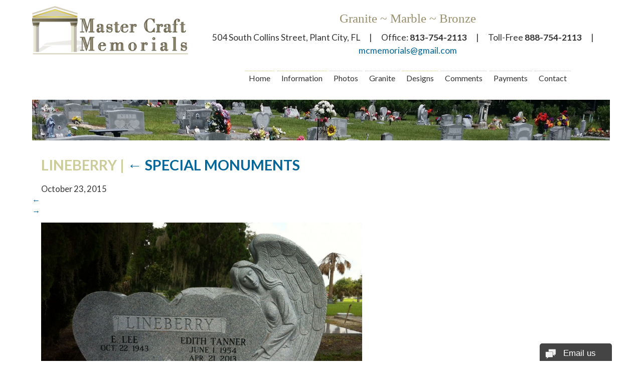

--- FILE ---
content_type: text/html; charset=UTF-8
request_url: https://mcmemorials.com/?attachment_id=497
body_size: 10518
content:
<!DOCTYPE HTML>
<html>
<head>
<meta charset="utf-8">
<meta name="viewport" content="width=device-width, initial-scale=1, maximum-scale=1">
<title>LINEBERRY - Master Craft Memorials</title>
<link rel="stylesheet" type="text/css" href="https://mcmemorials.com/wp-content/themes/blankslate/style.css" />
<link href="https://mcmemorials.com/css/flexy-menu.css" rel="stylesheet">

<link href='https://fonts.googleapis.com/css?family=Lato:400,700,400italic,700italic' rel='stylesheet' type='text/css'>

<script type="text/javascript" src="https://mcmemorials.com/js/jquery-1.10.1.min.js"></script>
<script type="text/javascript" src="https://mcmemorials.com/js/flexy-menu.js"></script>
<script type="text/javascript">
	jQuery(document).ready(function(){ 
		$(".flexy-menu").flexymenu({
			indicator: true
		});
	});
</script>

<script type="text/javascript">var switchTo5x=true;</script>
<script type="text/javascript" src="https://ws.sharethis.com/button/buttons.js"></script>
<script type="text/javascript">stLight.options({publisher: "cfe2dd33-9aa9-40e4-8b6a-d89ff88ad29f", doNotHash: true, doNotCopy: true, hashAddressBar: false});</script>

<style type="text/css">
.red li.current-menu-item, .red li.current-menu-ancestor { color:#000; font-weight:bold; }
</style>

<meta name='robots' content='index, follow, max-image-preview:large, max-snippet:-1, max-video-preview:-1' />
	<style>img:is([sizes="auto" i], [sizes^="auto," i]) { contain-intrinsic-size: 3000px 1500px }</style>
	
	<!-- This site is optimized with the Yoast SEO plugin v25.9 - https://yoast.com/wordpress/plugins/seo/ -->
	<link rel="canonical" href="https://mcmemorials.com/" />
	<meta property="og:locale" content="en_US" />
	<meta property="og:type" content="article" />
	<meta property="og:title" content="LINEBERRY - Master Craft Memorials" />
	<meta property="og:url" content="https://mcmemorials.com/" />
	<meta property="og:site_name" content="Master Craft Memorials" />
	<meta property="og:image" content="https://mcmemorials.com" />
	<meta property="og:image:width" content="1296" />
	<meta property="og:image:height" content="968" />
	<meta property="og:image:type" content="image/jpeg" />
	<meta name="twitter:card" content="summary_large_image" />
	<script type="application/ld+json" class="yoast-schema-graph">{"@context":"https://schema.org","@graph":[{"@type":"WebPage","@id":"https://mcmemorials.com/","url":"https://mcmemorials.com/","name":"LINEBERRY - Master Craft Memorials","isPartOf":{"@id":"https://mcmemorials.com/#website"},"primaryImageOfPage":{"@id":"https://mcmemorials.com/#primaryimage"},"image":{"@id":"https://mcmemorials.com/#primaryimage"},"thumbnailUrl":"https://mcmemorials.com/wp-content/uploads/2015/10/LINEBERRY.jpg","datePublished":"2015-10-23T17:38:44+00:00","breadcrumb":{"@id":"https://mcmemorials.com/#breadcrumb"},"inLanguage":"en-US","potentialAction":[{"@type":"ReadAction","target":["https://mcmemorials.com/"]}]},{"@type":"ImageObject","inLanguage":"en-US","@id":"https://mcmemorials.com/#primaryimage","url":"https://mcmemorials.com/wp-content/uploads/2015/10/LINEBERRY.jpg","contentUrl":"https://mcmemorials.com/wp-content/uploads/2015/10/LINEBERRY.jpg","width":1296,"height":968},{"@type":"BreadcrumbList","@id":"https://mcmemorials.com/#breadcrumb","itemListElement":[{"@type":"ListItem","position":1,"name":"Home","item":"https://mcmemorials.com/"},{"@type":"ListItem","position":2,"name":"LINEBERRY"}]},{"@type":"WebSite","@id":"https://mcmemorials.com/#website","url":"https://mcmemorials.com/","name":"Master Craft Memorials","description":"","potentialAction":[{"@type":"SearchAction","target":{"@type":"EntryPoint","urlTemplate":"https://mcmemorials.com/?s={search_term_string}"},"query-input":{"@type":"PropertyValueSpecification","valueRequired":true,"valueName":"search_term_string"}}],"inLanguage":"en-US"}]}</script>
	<!-- / Yoast SEO plugin. -->


<link rel='dns-prefetch' href='//maps.google.com' />
<link rel="alternate" type="application/rss+xml" title="Master Craft Memorials &raquo; Feed" href="https://mcmemorials.com/feed/" />
<link rel="alternate" type="application/rss+xml" title="Master Craft Memorials &raquo; Comments Feed" href="https://mcmemorials.com/comments/feed/" />
<script type="text/javascript">
/* <![CDATA[ */
window._wpemojiSettings = {"baseUrl":"https:\/\/s.w.org\/images\/core\/emoji\/16.0.1\/72x72\/","ext":".png","svgUrl":"https:\/\/s.w.org\/images\/core\/emoji\/16.0.1\/svg\/","svgExt":".svg","source":{"concatemoji":"https:\/\/mcmemorials.com\/wp-includes\/js\/wp-emoji-release.min.js?ver=6.8.3"}};
/*! This file is auto-generated */
!function(s,n){var o,i,e;function c(e){try{var t={supportTests:e,timestamp:(new Date).valueOf()};sessionStorage.setItem(o,JSON.stringify(t))}catch(e){}}function p(e,t,n){e.clearRect(0,0,e.canvas.width,e.canvas.height),e.fillText(t,0,0);var t=new Uint32Array(e.getImageData(0,0,e.canvas.width,e.canvas.height).data),a=(e.clearRect(0,0,e.canvas.width,e.canvas.height),e.fillText(n,0,0),new Uint32Array(e.getImageData(0,0,e.canvas.width,e.canvas.height).data));return t.every(function(e,t){return e===a[t]})}function u(e,t){e.clearRect(0,0,e.canvas.width,e.canvas.height),e.fillText(t,0,0);for(var n=e.getImageData(16,16,1,1),a=0;a<n.data.length;a++)if(0!==n.data[a])return!1;return!0}function f(e,t,n,a){switch(t){case"flag":return n(e,"\ud83c\udff3\ufe0f\u200d\u26a7\ufe0f","\ud83c\udff3\ufe0f\u200b\u26a7\ufe0f")?!1:!n(e,"\ud83c\udde8\ud83c\uddf6","\ud83c\udde8\u200b\ud83c\uddf6")&&!n(e,"\ud83c\udff4\udb40\udc67\udb40\udc62\udb40\udc65\udb40\udc6e\udb40\udc67\udb40\udc7f","\ud83c\udff4\u200b\udb40\udc67\u200b\udb40\udc62\u200b\udb40\udc65\u200b\udb40\udc6e\u200b\udb40\udc67\u200b\udb40\udc7f");case"emoji":return!a(e,"\ud83e\udedf")}return!1}function g(e,t,n,a){var r="undefined"!=typeof WorkerGlobalScope&&self instanceof WorkerGlobalScope?new OffscreenCanvas(300,150):s.createElement("canvas"),o=r.getContext("2d",{willReadFrequently:!0}),i=(o.textBaseline="top",o.font="600 32px Arial",{});return e.forEach(function(e){i[e]=t(o,e,n,a)}),i}function t(e){var t=s.createElement("script");t.src=e,t.defer=!0,s.head.appendChild(t)}"undefined"!=typeof Promise&&(o="wpEmojiSettingsSupports",i=["flag","emoji"],n.supports={everything:!0,everythingExceptFlag:!0},e=new Promise(function(e){s.addEventListener("DOMContentLoaded",e,{once:!0})}),new Promise(function(t){var n=function(){try{var e=JSON.parse(sessionStorage.getItem(o));if("object"==typeof e&&"number"==typeof e.timestamp&&(new Date).valueOf()<e.timestamp+604800&&"object"==typeof e.supportTests)return e.supportTests}catch(e){}return null}();if(!n){if("undefined"!=typeof Worker&&"undefined"!=typeof OffscreenCanvas&&"undefined"!=typeof URL&&URL.createObjectURL&&"undefined"!=typeof Blob)try{var e="postMessage("+g.toString()+"("+[JSON.stringify(i),f.toString(),p.toString(),u.toString()].join(",")+"));",a=new Blob([e],{type:"text/javascript"}),r=new Worker(URL.createObjectURL(a),{name:"wpTestEmojiSupports"});return void(r.onmessage=function(e){c(n=e.data),r.terminate(),t(n)})}catch(e){}c(n=g(i,f,p,u))}t(n)}).then(function(e){for(var t in e)n.supports[t]=e[t],n.supports.everything=n.supports.everything&&n.supports[t],"flag"!==t&&(n.supports.everythingExceptFlag=n.supports.everythingExceptFlag&&n.supports[t]);n.supports.everythingExceptFlag=n.supports.everythingExceptFlag&&!n.supports.flag,n.DOMReady=!1,n.readyCallback=function(){n.DOMReady=!0}}).then(function(){return e}).then(function(){var e;n.supports.everything||(n.readyCallback(),(e=n.source||{}).concatemoji?t(e.concatemoji):e.wpemoji&&e.twemoji&&(t(e.twemoji),t(e.wpemoji)))}))}((window,document),window._wpemojiSettings);
/* ]]> */
</script>
<style id='wp-emoji-styles-inline-css' type='text/css'>

	img.wp-smiley, img.emoji {
		display: inline !important;
		border: none !important;
		box-shadow: none !important;
		height: 1em !important;
		width: 1em !important;
		margin: 0 0.07em !important;
		vertical-align: -0.1em !important;
		background: none !important;
		padding: 0 !important;
	}
</style>
<link rel='stylesheet' id='wp-block-library-css' href='https://mcmemorials.com/wp-includes/css/dist/block-library/style.min.css?ver=6.8.3' type='text/css' media='all' />
<style id='classic-theme-styles-inline-css' type='text/css'>
/*! This file is auto-generated */
.wp-block-button__link{color:#fff;background-color:#32373c;border-radius:9999px;box-shadow:none;text-decoration:none;padding:calc(.667em + 2px) calc(1.333em + 2px);font-size:1.125em}.wp-block-file__button{background:#32373c;color:#fff;text-decoration:none}
</style>
<style id='global-styles-inline-css' type='text/css'>
:root{--wp--preset--aspect-ratio--square: 1;--wp--preset--aspect-ratio--4-3: 4/3;--wp--preset--aspect-ratio--3-4: 3/4;--wp--preset--aspect-ratio--3-2: 3/2;--wp--preset--aspect-ratio--2-3: 2/3;--wp--preset--aspect-ratio--16-9: 16/9;--wp--preset--aspect-ratio--9-16: 9/16;--wp--preset--color--black: #000000;--wp--preset--color--cyan-bluish-gray: #abb8c3;--wp--preset--color--white: #ffffff;--wp--preset--color--pale-pink: #f78da7;--wp--preset--color--vivid-red: #cf2e2e;--wp--preset--color--luminous-vivid-orange: #ff6900;--wp--preset--color--luminous-vivid-amber: #fcb900;--wp--preset--color--light-green-cyan: #7bdcb5;--wp--preset--color--vivid-green-cyan: #00d084;--wp--preset--color--pale-cyan-blue: #8ed1fc;--wp--preset--color--vivid-cyan-blue: #0693e3;--wp--preset--color--vivid-purple: #9b51e0;--wp--preset--gradient--vivid-cyan-blue-to-vivid-purple: linear-gradient(135deg,rgba(6,147,227,1) 0%,rgb(155,81,224) 100%);--wp--preset--gradient--light-green-cyan-to-vivid-green-cyan: linear-gradient(135deg,rgb(122,220,180) 0%,rgb(0,208,130) 100%);--wp--preset--gradient--luminous-vivid-amber-to-luminous-vivid-orange: linear-gradient(135deg,rgba(252,185,0,1) 0%,rgba(255,105,0,1) 100%);--wp--preset--gradient--luminous-vivid-orange-to-vivid-red: linear-gradient(135deg,rgba(255,105,0,1) 0%,rgb(207,46,46) 100%);--wp--preset--gradient--very-light-gray-to-cyan-bluish-gray: linear-gradient(135deg,rgb(238,238,238) 0%,rgb(169,184,195) 100%);--wp--preset--gradient--cool-to-warm-spectrum: linear-gradient(135deg,rgb(74,234,220) 0%,rgb(151,120,209) 20%,rgb(207,42,186) 40%,rgb(238,44,130) 60%,rgb(251,105,98) 80%,rgb(254,248,76) 100%);--wp--preset--gradient--blush-light-purple: linear-gradient(135deg,rgb(255,206,236) 0%,rgb(152,150,240) 100%);--wp--preset--gradient--blush-bordeaux: linear-gradient(135deg,rgb(254,205,165) 0%,rgb(254,45,45) 50%,rgb(107,0,62) 100%);--wp--preset--gradient--luminous-dusk: linear-gradient(135deg,rgb(255,203,112) 0%,rgb(199,81,192) 50%,rgb(65,88,208) 100%);--wp--preset--gradient--pale-ocean: linear-gradient(135deg,rgb(255,245,203) 0%,rgb(182,227,212) 50%,rgb(51,167,181) 100%);--wp--preset--gradient--electric-grass: linear-gradient(135deg,rgb(202,248,128) 0%,rgb(113,206,126) 100%);--wp--preset--gradient--midnight: linear-gradient(135deg,rgb(2,3,129) 0%,rgb(40,116,252) 100%);--wp--preset--font-size--small: 13px;--wp--preset--font-size--medium: 20px;--wp--preset--font-size--large: 36px;--wp--preset--font-size--x-large: 42px;--wp--preset--spacing--20: 0.44rem;--wp--preset--spacing--30: 0.67rem;--wp--preset--spacing--40: 1rem;--wp--preset--spacing--50: 1.5rem;--wp--preset--spacing--60: 2.25rem;--wp--preset--spacing--70: 3.38rem;--wp--preset--spacing--80: 5.06rem;--wp--preset--shadow--natural: 6px 6px 9px rgba(0, 0, 0, 0.2);--wp--preset--shadow--deep: 12px 12px 50px rgba(0, 0, 0, 0.4);--wp--preset--shadow--sharp: 6px 6px 0px rgba(0, 0, 0, 0.2);--wp--preset--shadow--outlined: 6px 6px 0px -3px rgba(255, 255, 255, 1), 6px 6px rgba(0, 0, 0, 1);--wp--preset--shadow--crisp: 6px 6px 0px rgba(0, 0, 0, 1);}:where(.is-layout-flex){gap: 0.5em;}:where(.is-layout-grid){gap: 0.5em;}body .is-layout-flex{display: flex;}.is-layout-flex{flex-wrap: wrap;align-items: center;}.is-layout-flex > :is(*, div){margin: 0;}body .is-layout-grid{display: grid;}.is-layout-grid > :is(*, div){margin: 0;}:where(.wp-block-columns.is-layout-flex){gap: 2em;}:where(.wp-block-columns.is-layout-grid){gap: 2em;}:where(.wp-block-post-template.is-layout-flex){gap: 1.25em;}:where(.wp-block-post-template.is-layout-grid){gap: 1.25em;}.has-black-color{color: var(--wp--preset--color--black) !important;}.has-cyan-bluish-gray-color{color: var(--wp--preset--color--cyan-bluish-gray) !important;}.has-white-color{color: var(--wp--preset--color--white) !important;}.has-pale-pink-color{color: var(--wp--preset--color--pale-pink) !important;}.has-vivid-red-color{color: var(--wp--preset--color--vivid-red) !important;}.has-luminous-vivid-orange-color{color: var(--wp--preset--color--luminous-vivid-orange) !important;}.has-luminous-vivid-amber-color{color: var(--wp--preset--color--luminous-vivid-amber) !important;}.has-light-green-cyan-color{color: var(--wp--preset--color--light-green-cyan) !important;}.has-vivid-green-cyan-color{color: var(--wp--preset--color--vivid-green-cyan) !important;}.has-pale-cyan-blue-color{color: var(--wp--preset--color--pale-cyan-blue) !important;}.has-vivid-cyan-blue-color{color: var(--wp--preset--color--vivid-cyan-blue) !important;}.has-vivid-purple-color{color: var(--wp--preset--color--vivid-purple) !important;}.has-black-background-color{background-color: var(--wp--preset--color--black) !important;}.has-cyan-bluish-gray-background-color{background-color: var(--wp--preset--color--cyan-bluish-gray) !important;}.has-white-background-color{background-color: var(--wp--preset--color--white) !important;}.has-pale-pink-background-color{background-color: var(--wp--preset--color--pale-pink) !important;}.has-vivid-red-background-color{background-color: var(--wp--preset--color--vivid-red) !important;}.has-luminous-vivid-orange-background-color{background-color: var(--wp--preset--color--luminous-vivid-orange) !important;}.has-luminous-vivid-amber-background-color{background-color: var(--wp--preset--color--luminous-vivid-amber) !important;}.has-light-green-cyan-background-color{background-color: var(--wp--preset--color--light-green-cyan) !important;}.has-vivid-green-cyan-background-color{background-color: var(--wp--preset--color--vivid-green-cyan) !important;}.has-pale-cyan-blue-background-color{background-color: var(--wp--preset--color--pale-cyan-blue) !important;}.has-vivid-cyan-blue-background-color{background-color: var(--wp--preset--color--vivid-cyan-blue) !important;}.has-vivid-purple-background-color{background-color: var(--wp--preset--color--vivid-purple) !important;}.has-black-border-color{border-color: var(--wp--preset--color--black) !important;}.has-cyan-bluish-gray-border-color{border-color: var(--wp--preset--color--cyan-bluish-gray) !important;}.has-white-border-color{border-color: var(--wp--preset--color--white) !important;}.has-pale-pink-border-color{border-color: var(--wp--preset--color--pale-pink) !important;}.has-vivid-red-border-color{border-color: var(--wp--preset--color--vivid-red) !important;}.has-luminous-vivid-orange-border-color{border-color: var(--wp--preset--color--luminous-vivid-orange) !important;}.has-luminous-vivid-amber-border-color{border-color: var(--wp--preset--color--luminous-vivid-amber) !important;}.has-light-green-cyan-border-color{border-color: var(--wp--preset--color--light-green-cyan) !important;}.has-vivid-green-cyan-border-color{border-color: var(--wp--preset--color--vivid-green-cyan) !important;}.has-pale-cyan-blue-border-color{border-color: var(--wp--preset--color--pale-cyan-blue) !important;}.has-vivid-cyan-blue-border-color{border-color: var(--wp--preset--color--vivid-cyan-blue) !important;}.has-vivid-purple-border-color{border-color: var(--wp--preset--color--vivid-purple) !important;}.has-vivid-cyan-blue-to-vivid-purple-gradient-background{background: var(--wp--preset--gradient--vivid-cyan-blue-to-vivid-purple) !important;}.has-light-green-cyan-to-vivid-green-cyan-gradient-background{background: var(--wp--preset--gradient--light-green-cyan-to-vivid-green-cyan) !important;}.has-luminous-vivid-amber-to-luminous-vivid-orange-gradient-background{background: var(--wp--preset--gradient--luminous-vivid-amber-to-luminous-vivid-orange) !important;}.has-luminous-vivid-orange-to-vivid-red-gradient-background{background: var(--wp--preset--gradient--luminous-vivid-orange-to-vivid-red) !important;}.has-very-light-gray-to-cyan-bluish-gray-gradient-background{background: var(--wp--preset--gradient--very-light-gray-to-cyan-bluish-gray) !important;}.has-cool-to-warm-spectrum-gradient-background{background: var(--wp--preset--gradient--cool-to-warm-spectrum) !important;}.has-blush-light-purple-gradient-background{background: var(--wp--preset--gradient--blush-light-purple) !important;}.has-blush-bordeaux-gradient-background{background: var(--wp--preset--gradient--blush-bordeaux) !important;}.has-luminous-dusk-gradient-background{background: var(--wp--preset--gradient--luminous-dusk) !important;}.has-pale-ocean-gradient-background{background: var(--wp--preset--gradient--pale-ocean) !important;}.has-electric-grass-gradient-background{background: var(--wp--preset--gradient--electric-grass) !important;}.has-midnight-gradient-background{background: var(--wp--preset--gradient--midnight) !important;}.has-small-font-size{font-size: var(--wp--preset--font-size--small) !important;}.has-medium-font-size{font-size: var(--wp--preset--font-size--medium) !important;}.has-large-font-size{font-size: var(--wp--preset--font-size--large) !important;}.has-x-large-font-size{font-size: var(--wp--preset--font-size--x-large) !important;}
:where(.wp-block-post-template.is-layout-flex){gap: 1.25em;}:where(.wp-block-post-template.is-layout-grid){gap: 1.25em;}
:where(.wp-block-columns.is-layout-flex){gap: 2em;}:where(.wp-block-columns.is-layout-grid){gap: 2em;}
:root :where(.wp-block-pullquote){font-size: 1.5em;line-height: 1.6;}
</style>
<link rel='stylesheet' id='contact-form-7-css' href='https://mcmemorials.com/wp-content/plugins/contact-form-7/includes/css/styles.css?ver=6.1.1' type='text/css' media='all' />
<link rel='stylesheet' id='wpgmp-frontend-css' href='https://mcmemorials.com/wp-content/plugins/wp-google-map-plugin/assets/css/wpgmp_all_frontend.css?ver=4.8.4' type='text/css' media='all' />
<link rel='stylesheet' id='shiftnav-css' href='https://mcmemorials.com/wp-content/plugins/shiftnav-pro/pro/assets/css/shiftnav.min.css?ver=1.3.0.2' type='text/css' media='all' />
<link rel='stylesheet' id='shiftnav-font-awesome-css' href='https://mcmemorials.com/wp-content/plugins/shiftnav-pro/assets/css/fontawesome/css/font-awesome.min.css?ver=1.3.0.2' type='text/css' media='all' />
<link rel='stylesheet' id='shiftnav-slate-css' href='https://mcmemorials.com/wp-content/plugins/shiftnav-pro/pro/assets/css/skins/slate.css?ver=1.3.0.2' type='text/css' media='all' />
<script type="text/javascript" src="https://mcmemorials.com/wp-includes/js/jquery/jquery.min.js?ver=3.7.1" id="jquery-core-js"></script>
<script type="text/javascript" src="https://mcmemorials.com/wp-includes/js/jquery/jquery-migrate.min.js?ver=3.4.1" id="jquery-migrate-js"></script>
<script type="text/javascript" src="https://mcmemorials.com/wp-content/plugins/ec-authorizenet/scripts/ajax_req.js?ver=6.8.3" id="ajax_submission-js"></script>
<script type="text/javascript" src="//mcmemorials.com/wp-content/plugins/revslider/sr6/assets/js/rbtools.min.js?ver=6.7.37" async id="tp-tools-js"></script>
<script type="text/javascript" src="//mcmemorials.com/wp-content/plugins/revslider/sr6/assets/js/rs6.min.js?ver=6.7.37" async id="revmin-js"></script>
<link rel="https://api.w.org/" href="https://mcmemorials.com/wp-json/" /><link rel="alternate" title="JSON" type="application/json" href="https://mcmemorials.com/wp-json/wp/v2/media/497" /><link rel="EditURI" type="application/rsd+xml" title="RSD" href="https://mcmemorials.com/xmlrpc.php?rsd" />
<meta name="generator" content="WordPress 6.8.3" />
<link rel='shortlink' href='https://mcmemorials.com/?p=497' />
<link rel="alternate" title="oEmbed (JSON)" type="application/json+oembed" href="https://mcmemorials.com/wp-json/oembed/1.0/embed?url=https%3A%2F%2Fmcmemorials.com%2F%3Fattachment_id%3D497" />
<link rel="alternate" title="oEmbed (XML)" type="text/xml+oembed" href="https://mcmemorials.com/wp-json/oembed/1.0/embed?url=https%3A%2F%2Fmcmemorials.com%2F%3Fattachment_id%3D497&#038;format=xml" />
        <script type="text/javascript">
            var ajaxurl = 'https://mcmemorials.com/wp-admin/admin-ajax.php';
        </script>
        <style type="text/css" media="screen">
.qpp-style.default {width:60%;max-width:100%; }.qpp-style.default input[type=text], .qpp-style.default textarea, .qpp-style.default select, .qpp-style.default #submit, .qpp-style.default #couponsubmit {border-radius:0;}.qpp-style.default h2 {font-size: 1.6em; color: #465069;}.qpp-style.default p, .qpp-style.default .qpp-p-style, .qpp-style.default li {margin:4px 0 4px 0;padding:0;font-family: arial, sans-serif; font-size: 1em;color: #465069;line-height:100%;;}.qpp-style.default input[type=text], .qpp-style.default textarea {border: 1px solid #000000;font-family: arial, sans-serif; font-size: 1em; color: #465069;;height:auto;line-height:normal; margin: 2px 0 3px 0;padding: 6px;;}.qpp-style.default select {border: 1px solid #000000;font-family: arial, sans-serif; font-size: inherit; color: #465069;;height:auto;line-height:normal;}.qpp-style.default select option {color: #465069;}.qpp-style.default .qppcontainer input + label, .qpp-style.default .qppcontainer textarea + label {font-family: arial, sans-serif; font-size: 1em; color: #465069;}.qpp-style.default input[type=text].required, .qpp-style.default textarea.required {border: 1px solid #333333;}.qpp-style.default div {background:#FFF;}.qpp-style.default p.submit {text-align:left;}
.qpp-style.default #submitimage {width:100%;height:auto;overflow:hidden;}
.qpp-style.default #submit, .qpp-style.default #submitimage {width:100%;color:#FFF;background:#343838;border:1px solid #415063;font-family: arial, sans-serif;font-size: inherit;text-align:center;}.qpp-style.default #submit:hover {background:#888888;}.qpp-style.default #couponsubmit, .qpp-style.default #couponsubmit:hover{width:100%;color:#FFF;background:#000000;border:1px solid #415063;font-family: arial, sans-serif;font-size: inherit;margin: 3px 0px 7px;padding: 6px;text-align:center;}.qpp-style.default input#qpptotal {color:#465069;font-weight:bold;font-size:inherit;padding: 0;margin-left:3px;border:none;background:#FFF}
</style>
	<!-- ShiftNav CSS 
	================================================================ -->
	<style type="text/css" id="shiftnav-dynamic-css">
		
#shiftnav-toggle-main{ background: #857b60; }
	@media only screen and (min-width:1280px){ #shiftnav-toggle-main, .shiftnav-toggle-mobile{ display:none; } .shiftnav-wrap { padding-top:0 !important; } body.shiftnav-disable-shift-body{ padding-top:0 !important; } }
	@media only screen and (max-width:1279px){ .navAreaHolder{ display:none !important; } }


	/* Custom CSS Tweaks */
	.shiftnav.shiftnav-skin-light ul.shiftnav-menu li.menu-item.current-menu-item > .shiftnav-target, .shiftnav.shiftnav-skin-light ul.shiftnav-menu li.menu-item.current-menu-item > .shiftnav-target a:active { background: #cccc99; }


	</style>
	<!-- end ShiftNav CSS -->

	<script type="text/javascript">if (typeof ajaxurl === "undefined") {var ajaxurl = "https://mcmemorials.com/wp-admin/admin-ajax.php"}</script>
<!-- Dynamic Widgets by QURL loaded - http://www.dynamic-widgets.com //-->
<meta name="generator" content="Powered by Slider Revolution 6.7.37 - responsive, Mobile-Friendly Slider Plugin for WordPress with comfortable drag and drop interface." />
<script>function setREVStartSize(e){
			//window.requestAnimationFrame(function() {
				window.RSIW = window.RSIW===undefined ? window.innerWidth : window.RSIW;
				window.RSIH = window.RSIH===undefined ? window.innerHeight : window.RSIH;
				try {
					var pw = document.getElementById(e.c).parentNode.offsetWidth,
						newh;
					pw = pw===0 || isNaN(pw) || (e.l=="fullwidth" || e.layout=="fullwidth") ? window.RSIW : pw;
					e.tabw = e.tabw===undefined ? 0 : parseInt(e.tabw);
					e.thumbw = e.thumbw===undefined ? 0 : parseInt(e.thumbw);
					e.tabh = e.tabh===undefined ? 0 : parseInt(e.tabh);
					e.thumbh = e.thumbh===undefined ? 0 : parseInt(e.thumbh);
					e.tabhide = e.tabhide===undefined ? 0 : parseInt(e.tabhide);
					e.thumbhide = e.thumbhide===undefined ? 0 : parseInt(e.thumbhide);
					e.mh = e.mh===undefined || e.mh=="" || e.mh==="auto" ? 0 : parseInt(e.mh,0);
					if(e.layout==="fullscreen" || e.l==="fullscreen")
						newh = Math.max(e.mh,window.RSIH);
					else{
						e.gw = Array.isArray(e.gw) ? e.gw : [e.gw];
						for (var i in e.rl) if (e.gw[i]===undefined || e.gw[i]===0) e.gw[i] = e.gw[i-1];
						e.gh = e.el===undefined || e.el==="" || (Array.isArray(e.el) && e.el.length==0)? e.gh : e.el;
						e.gh = Array.isArray(e.gh) ? e.gh : [e.gh];
						for (var i in e.rl) if (e.gh[i]===undefined || e.gh[i]===0) e.gh[i] = e.gh[i-1];
											
						var nl = new Array(e.rl.length),
							ix = 0,
							sl;
						e.tabw = e.tabhide>=pw ? 0 : e.tabw;
						e.thumbw = e.thumbhide>=pw ? 0 : e.thumbw;
						e.tabh = e.tabhide>=pw ? 0 : e.tabh;
						e.thumbh = e.thumbhide>=pw ? 0 : e.thumbh;
						for (var i in e.rl) nl[i] = e.rl[i]<window.RSIW ? 0 : e.rl[i];
						sl = nl[0];
						for (var i in nl) if (sl>nl[i] && nl[i]>0) { sl = nl[i]; ix=i;}
						var m = pw>(e.gw[ix]+e.tabw+e.thumbw) ? 1 : (pw-(e.tabw+e.thumbw)) / (e.gw[ix]);
						newh =  (e.gh[ix] * m) + (e.tabh + e.thumbh);
					}
					var el = document.getElementById(e.c);
					if (el!==null && el) el.style.height = newh+"px";
					el = document.getElementById(e.c+"_wrapper");
					if (el!==null && el) {
						el.style.height = newh+"px";
						el.style.display = "block";
					}
				} catch(e){
					console.log("Failure at Presize of Slider:" + e)
				}
			//});
		  };</script>
</head>
<body class="attachment wp-singular attachment-template-default single single-attachment postid-497 attachmentid-497 attachment-jpeg wp-theme-blankslate">
<div class="topHolder">

<div class="logoHolder">
	<a href="https://mcmemorials.com/"><img src="https://mcmemorials.com/images/color.png" alt="Master Craft Memorials" style="width:100%;"></a>
</div><!--end logoHolder-->

<div class="contactInfo">
	<p class="tagline">Granite ~ Marble ~ Bronze</p>
	<p class="homeAddress"><span class="top_entry">504 South Collins Street, Plant City, FL</span><span class="top_seperator">&emsp;|&emsp;</span><span class="noBreak top_entry">Office: <b>813-754-2113</b></span><span class="top_seperator">&emsp;|&emsp;</span><span class="noBreak top_entry">Toll-Free <b>888-754-2113</b></span><span class="top_seperator">&emsp;|&emsp;</span><a href="mailto:mcmemorials@gmail.com">mcmemorials@gmail.com</a></p>

	<div class="navAreaHolder">
		<div class="navContent">				
			<ul id="menu-main-menu" class="flexy-menu red"><li id="menu-item-23" class="menu-item menu-item-type-post_type menu-item-object-page menu-item-home menu-item-23"><a href="https://mcmemorials.com/">Home</a></li>
<li id="menu-item-791" class="menu-item menu-item-type-custom menu-item-object-custom menu-item-has-children menu-item-791"><a href="#">Information</a>
<ul class="sub-menu">
	<li id="menu-item-792" class="menu-item menu-item-type-post_type menu-item-object-page menu-item-792"><a href="https://mcmemorials.com/walkthrough/">Walkthrough</a></li>
	<li id="menu-item-28" class="menu-item menu-item-type-post_type menu-item-object-page menu-item-28"><a href="https://mcmemorials.com/faqs/">FAQs</a></li>
	<li id="menu-item-778" class="menu-item menu-item-type-post_type menu-item-object-page menu-item-778"><a href="https://mcmemorials.com/passing-dates/">Passing Dates</a></li>
</ul>
</li>
<li id="menu-item-828" class="menu-item menu-item-type-custom menu-item-object-custom menu-item-has-children menu-item-828"><a href="#">Photos</a>
<ul class="sub-menu">
	<li id="menu-item-829" class="menu-item menu-item-type-post_type menu-item-object-page menu-item-829"><a href="https://mcmemorials.com/monuments/">Monuments</a></li>
	<li id="menu-item-24" class="menu-item menu-item-type-post_type menu-item-object-page menu-item-24"><a href="https://mcmemorials.com/accessories/">Accessories</a></li>
</ul>
</li>
<li id="menu-item-29" class="menu-item menu-item-type-post_type menu-item-object-page menu-item-29"><a href="https://mcmemorials.com/granite/">Granite</a></li>
<li id="menu-item-803" class="menu-item menu-item-type-custom menu-item-object-custom menu-item-has-children menu-item-803"><a href="#">Designs</a>
<ul class="sub-menu">
	<li id="menu-item-802" class="menu-item menu-item-type-post_type menu-item-object-page menu-item-802"><a href="https://mcmemorials.com/granite-designs/">Granite Designs</a></li>
	<li id="menu-item-801" class="menu-item menu-item-type-post_type menu-item-object-page menu-item-801"><a href="https://mcmemorials.com/bronze-designs/">Bronze Designs</a></li>
</ul>
</li>
<li id="menu-item-25" class="menu-item menu-item-type-post_type menu-item-object-page current_page_parent menu-item-25"><a href="https://mcmemorials.com/blog/">Comments</a></li>
<li id="menu-item-779" class="menu-item menu-item-type-post_type menu-item-object-page menu-item-779"><a href="https://mcmemorials.com/payments/">Payments</a></li>
<li id="menu-item-26" class="menu-item menu-item-type-post_type menu-item-object-page menu-item-26"><a href="https://mcmemorials.com/contact/">Contact</a></li>
</ul>				
		</div><!--end navContent-->
	<div style="clear:both"></div>
	</div><!--end navAreaHolder-->
</div><!--end contactInfo-->

</div><!--end topHolder-->
<div style="clear:both"></div>

<div class="contentBody">
<img src="https://mcmemorials.com/wp-content/uploads/2015/10/monumentsStrip.jpg" style="width:100%; display:block;">
<div class="leftColumn"> <div id="content" role="main">
<div class="header">
<h1 class="entry-title">LINEBERRY <span class="meta-sep">|</span> <a href="https://mcmemorials.com/?post_type=envira&p=443" title="Return to Special Monuments" rev="attachment"><span class="meta-nav">&larr; </span>Special Monuments</a></h1> <div class="entry-meta">
<span class="entry-date">October 23, 2015</span>
</div></div>
<div id="post-497" class="post-497 attachment type-attachment status-inherit hentry">
<div class="header">
<div id="nav-above" class="navigation" role="navigation">
<div class="nav-previous"><a href='https://mcmemorials.com/?attachment_id=496'>&larr;</a></div>
<div class="nav-next"><a href='https://mcmemorials.com/?attachment_id=498'>&rarr;</a></div>
</div>
</div>
<div class="entry-content">
<div class="entry-attachment">
<p class="attachment"><a href="https://mcmemorials.com/wp-content/uploads/2015/10/LINEBERRY.jpg" title="LINEBERRY" rel="attachment"><img src="https://mcmemorials.com/wp-content/uploads/2015/10/LINEBERRY-1024x765.jpg" width="640" height="478" class="attachment-medium" alt="" /></a></p>
</div>
<div class="entry-caption"></div>
</div>
</div>
<div id="comments">
</div></div>
</div><!--end leftColumn-->

<div class="rightColumn" id="sidebar" role="complementary">
</div><!--end rightColumn-->
<div style="clear:both"></div></div><!--end contentBody-->

<div class="footerHolder" id="footer" role="contentinfo">
<div class="footer">

<div class="socialHolder">
<div class="facebookHolder"><a href="https://www.facebook.com/Master-Craft-Memorials-152649451438970/" target="_blank"><img src="https://mcmemorials.com/images/FindUsOnFacebook.jpg"  alt="Find us on Facebook" style="width:100%;"></a></div><!--end facebook-->
<div class="social">
<span class='st_sharethis_custom'></span>
<span class='st_facebook_custom'></span>
<span class='st_googleplus_custom'></span>
<span class='st_pinterest_custom'></span>
<span class='st_email_custom'></span>
</div><!--end social-->
</div><!--end socialHolder-->

<div class="bottomContentHolder">
<ul id="menu-footer" class="menu-footer"><li id="menu-item-52" class="menu-item menu-item-type-post_type menu-item-object-page menu-item-home menu-item-52"><a href="https://mcmemorials.com/">Home</a></li>
<li id="menu-item-787" class="menu-item menu-item-type-post_type menu-item-object-page menu-item-787"><a href="https://mcmemorials.com/information/">Information</a></li>
<li id="menu-item-50" class="menu-item menu-item-type-post_type menu-item-object-page menu-item-50"><a href="https://mcmemorials.com/faqs/">FAQs</a></li>
<li id="menu-item-49" class="menu-item menu-item-type-post_type menu-item-object-page menu-item-49"><a href="https://mcmemorials.com/photos/">Photos</a></li>
<li id="menu-item-48" class="menu-item menu-item-type-post_type menu-item-object-page menu-item-48"><a href="https://mcmemorials.com/granite/">Granite</a></li>
<li id="menu-item-47" class="menu-item menu-item-type-post_type menu-item-object-page menu-item-47"><a href="https://mcmemorials.com/accessories/">Accessories</a></li>
<li id="menu-item-46" class="menu-item menu-item-type-post_type menu-item-object-page menu-item-46"><a href="https://mcmemorials.com/design-book/">Designs</a></li>
<li id="menu-item-45" class="menu-item menu-item-type-post_type menu-item-object-page current_page_parent menu-item-45"><a href="https://mcmemorials.com/blog/">Comments</a></li>
<li id="menu-item-44" class="menu-item menu-item-type-post_type menu-item-object-page menu-item-44"><a href="https://mcmemorials.com/contact/">Contact</a></li>
<li id="menu-item-776" class="menu-item menu-item-type-post_type menu-item-object-page menu-item-776"><a href="https://mcmemorials.com/payments/">Payments</a></li>
</ul>	<p class="copyright">&copy; Copyright 2026 Master Craft Memorials - 504 South Collins St., Plant City, Fl 33563<br>
	<a href="http://www.offthepagecreations.com" target="_blank" class="designer">Tampa Website Design - Off the Page Creations</a></p>
</div><!--end bottomContentHolder-->

<div style="clear:both"></div>

</div><!--end footer-->
</div><!--end footerHolder-->
<div class="graniteBar"><img src="https://mcmemorials.com/images/spacer.gif" width="10" height="20"></div>
<!-- Google tag (gtag.js) -->
<script async src="https://www.googletagmanager.com/gtag/js?id=G-8C2DKCL6BR"></script>
<script>
  window.dataLayer = window.dataLayer || [];
  function gtag(){dataLayer.push(arguments);}
  gtag('js', new Date());

  gtag('config', 'G-8C2DKCL6BR');
</script>

		<script>
			window.RS_MODULES = window.RS_MODULES || {};
			window.RS_MODULES.modules = window.RS_MODULES.modules || {};
			window.RS_MODULES.waiting = window.RS_MODULES.waiting || [];
			window.RS_MODULES.defered = false;
			window.RS_MODULES.moduleWaiting = window.RS_MODULES.moduleWaiting || {};
			window.RS_MODULES.type = 'compiled';
		</script>
		<script type="speculationrules">
{"prefetch":[{"source":"document","where":{"and":[{"href_matches":"\/*"},{"not":{"href_matches":["\/wp-*.php","\/wp-admin\/*","\/wp-content\/uploads\/*","\/wp-content\/*","\/wp-content\/plugins\/*","\/wp-content\/themes\/blankslate\/*","\/*\\?(.+)"]}},{"not":{"selector_matches":"a[rel~=\"nofollow\"]"}},{"not":{"selector_matches":".no-prefetch, .no-prefetch a"}}]},"eagerness":"conservative"}]}
</script>
	<!-- ShiftNav Main Toggle -->
		<div id="shiftnav-toggle-main" class="shiftnav-toggle shiftnav-toggle-shiftnav-main shiftnav-toggle-main-align-center shiftnav-toggle-main-entire-bar shiftnav-toggle-edge-left shiftnav-toggle-icon-x shiftnav-toggle-position-absolute shiftnav-toggle-main-align-center shiftnav-toggle-main-entire-bar shiftnav-toggle-edge-left shiftnav-toggle-icon-x shiftnav-toggle-position-absolute" data-shiftnav-target="shiftnav-main"><span class="shiftnav-main-toggle-content shiftnav-toggle-main-block"><a href="https://mcmemorials.com">Master Craft Memorials</a></span></div>	
	<!-- /#shiftnav-toggle-main --> 


	<!-- ShiftNav #shiftnav-main -->
	<div class="shiftnav shiftnav-nojs shiftnav-left-edge shiftnav-skin-slate shiftnav-transition-standard" id="shiftnav-main" data-shiftnav-id="shiftnav-main">
		<div class="shiftnav-inner">
		<nav class="shiftnav-nav"><ul id="menu-main-menu-1" class="shiftnav-menu shiftnav-targets-medium shiftnav-targets-text-default shiftnav-targets-icon-default shiftnav-indent-subs"><li class="menu-item menu-item-type-post_type menu-item-object-page menu-item-home menu-item-23 shiftnav-depth-0"><a class="shiftnav-target"  href="https://mcmemorials.com/">Home</a></li><li class="menu-item menu-item-type-custom menu-item-object-custom menu-item-has-children menu-item-791 shiftnav-sub-always shiftnav-depth-0"><a class="shiftnav-target"  href="#">Information</a>
<ul class="sub-menu sub-menu-1">
<li class="menu-item menu-item-type-post_type menu-item-object-page menu-item-792 shiftnav-depth-1"><a class="shiftnav-target"  href="https://mcmemorials.com/walkthrough/">Walkthrough</a></li><li class="menu-item menu-item-type-post_type menu-item-object-page menu-item-28 shiftnav-depth-1"><a class="shiftnav-target"  href="https://mcmemorials.com/faqs/">FAQs</a></li><li class="menu-item menu-item-type-post_type menu-item-object-page menu-item-778 shiftnav-depth-1"><a class="shiftnav-target"  href="https://mcmemorials.com/passing-dates/">Passing Dates</a></li><li class="shiftnav-retract"><a class="shiftnav-target"><i class="fa fa-chevron-left"></i> Back</a></li></ul>
</li><li class="menu-item menu-item-type-custom menu-item-object-custom menu-item-has-children menu-item-828 shiftnav-sub-always shiftnav-depth-0"><a class="shiftnav-target"  href="#">Photos</a>
<ul class="sub-menu sub-menu-1">
<li class="menu-item menu-item-type-post_type menu-item-object-page menu-item-829 shiftnav-depth-1"><a class="shiftnav-target"  href="https://mcmemorials.com/monuments/">Monuments</a></li><li class="menu-item menu-item-type-post_type menu-item-object-page menu-item-24 shiftnav-depth-1"><a class="shiftnav-target"  href="https://mcmemorials.com/accessories/">Accessories</a></li><li class="shiftnav-retract"><a class="shiftnav-target"><i class="fa fa-chevron-left"></i> Back</a></li></ul>
</li><li class="menu-item menu-item-type-post_type menu-item-object-page menu-item-29 shiftnav-depth-0"><a class="shiftnav-target"  href="https://mcmemorials.com/granite/">Granite</a></li><li class="menu-item menu-item-type-custom menu-item-object-custom menu-item-has-children menu-item-803 shiftnav-sub-always shiftnav-depth-0"><a class="shiftnav-target"  href="#">Designs</a>
<ul class="sub-menu sub-menu-1">
<li class="menu-item menu-item-type-post_type menu-item-object-page menu-item-802 shiftnav-depth-1"><a class="shiftnav-target"  href="https://mcmemorials.com/granite-designs/">Granite Designs</a></li><li class="menu-item menu-item-type-post_type menu-item-object-page menu-item-801 shiftnav-depth-1"><a class="shiftnav-target"  href="https://mcmemorials.com/bronze-designs/">Bronze Designs</a></li><li class="shiftnav-retract"><a class="shiftnav-target"><i class="fa fa-chevron-left"></i> Back</a></li></ul>
</li><li class="menu-item menu-item-type-post_type menu-item-object-page current_page_parent menu-item-25 shiftnav-depth-0"><a class="shiftnav-target"  href="https://mcmemorials.com/blog/">Comments</a></li><li class="menu-item menu-item-type-post_type menu-item-object-page menu-item-779 shiftnav-depth-0"><a class="shiftnav-target"  href="https://mcmemorials.com/payments/">Payments</a></li><li class="menu-item menu-item-type-post_type menu-item-object-page menu-item-26 shiftnav-depth-0"><a class="shiftnav-target"  href="https://mcmemorials.com/contact/">Contact</a></li></ul></nav>		</div><!-- /.shiftnav-inner -->
	</div><!-- /.shiftnav #shiftnav-main -->


	<link rel='stylesheet' id='rs-plugin-settings-css' href='//mcmemorials.com/wp-content/plugins/revslider/sr6/assets/css/rs6.css?ver=6.7.37' type='text/css' media='all' />
<style id='rs-plugin-settings-inline-css' type='text/css'>
#rs-demo-id {}
</style>
<script type="text/javascript" src="https://mcmemorials.com/wp-includes/js/dist/hooks.min.js?ver=4d63a3d491d11ffd8ac6" id="wp-hooks-js"></script>
<script type="text/javascript" src="https://mcmemorials.com/wp-includes/js/dist/i18n.min.js?ver=5e580eb46a90c2b997e6" id="wp-i18n-js"></script>
<script type="text/javascript" id="wp-i18n-js-after">
/* <![CDATA[ */
wp.i18n.setLocaleData( { 'text direction\u0004ltr': [ 'ltr' ] } );
/* ]]> */
</script>
<script type="text/javascript" src="https://mcmemorials.com/wp-content/plugins/contact-form-7/includes/swv/js/index.js?ver=6.1.1" id="swv-js"></script>
<script type="text/javascript" id="contact-form-7-js-before">
/* <![CDATA[ */
var wpcf7 = {
    "api": {
        "root": "https:\/\/mcmemorials.com\/wp-json\/",
        "namespace": "contact-form-7\/v1"
    },
    "cached": 1
};
/* ]]> */
</script>
<script type="text/javascript" src="https://mcmemorials.com/wp-content/plugins/contact-form-7/includes/js/index.js?ver=6.1.1" id="contact-form-7-js"></script>
<script type="text/javascript" src="https://mcmemorials.com/wp-includes/js/imagesloaded.min.js?ver=5.0.0" id="imagesloaded-js"></script>
<script type="text/javascript" src="https://mcmemorials.com/wp-includes/js/masonry.min.js?ver=4.2.2" id="masonry-js"></script>
<script type="text/javascript" src="https://mcmemorials.com/wp-includes/js/jquery/jquery.masonry.min.js?ver=3.1.2b" id="jquery-masonry-js"></script>
<script type="text/javascript" id="wpgmp-google-map-main-js-extra">
/* <![CDATA[ */
var wpgmp_local = {"language":"en","apiKey":"","urlforajax":"https:\/\/mcmemorials.com\/wp-admin\/admin-ajax.php","nonce":"cece63a547","wpgmp_country_specific":"","wpgmp_countries":"","wpgmp_assets":"https:\/\/mcmemorials.com\/wp-content\/plugins\/wp-google-map-plugin\/assets\/js\/","days_to_remember":"","wpgmp_mapbox_key":"","map_provider":"google","route_provider":"openstreet","tiles_provider":"openstreet","use_advanced_marker":"","set_timeout":"100","debug_mode":"","select_radius":"Select Radius","search_placeholder":"Enter address or latitude or longitude or title or city or state or country or postal code here...","select":"Select","select_all":"Select All","select_category":"Select Category","all_location":"All","show_locations":"Show Locations","sort_by":"Sort by","wpgmp_not_working":"not working...","place_icon_url":"https:\/\/mcmemorials.com\/wp-content\/plugins\/wp-google-map-plugin\/assets\/images\/icons\/","wpgmp_location_no_results":"No results found.","wpgmp_route_not_avilable":"Route is not available for your requested route.","image_path":"https:\/\/mcmemorials.com\/wp-content\/plugins\/wp-google-map-plugin\/assets\/images\/","default_marker_icon":"https:\/\/mcmemorials.com\/wp-content\/plugins\/wp-google-map-plugin\/assets\/images\/icons\/marker-shape-2.svg","img_grid":"<span class='span_grid'><a class='wpgmp_grid'><i class='wep-icon-grid'><\/i><\/a><\/span>","img_list":"<span class='span_list'><a class='wpgmp_list'><i class='wep-icon-list'><\/i><\/a><\/span>","img_print":"<span class='span_print'><a class='wpgmp_print' data-action='wpgmp-print'><i class='wep-icon-printer'><\/i><\/a><\/span>","hide":"Hide","show":"Show","start_location":"Start Location","start_point":"Start Point","radius":"Radius","end_location":"End Location","take_current_location":"Take Current Location","center_location_message":"Your Location","driving":"Driving","bicycling":"Bicycling","walking":"Walking","transit":"Transit","metric":"Metric","imperial":"Imperial","find_direction":"Find Direction","miles":"Miles","km":"KM","show_amenities":"Show Amenities","find_location":"Find Locations","locate_me":"Locate Me","prev":"Prev","next":"Next","ajax_url":"https:\/\/mcmemorials.com\/wp-admin\/admin-ajax.php","no_routes":"No routes have been assigned to this map.","no_categories":"No categories have been assigned to the locations.","mobile_marker_size":[24,24],"desktop_marker_size":[32,32],"retina_marker_size":[64,64]};
/* ]]> */
</script>
<script type="text/javascript" src="https://mcmemorials.com/wp-content/plugins/wp-google-map-plugin/assets/js/maps.js?ver=4.8.4" id="wpgmp-google-map-main-js"></script>
<script type="text/javascript" src="https://maps.google.com/maps/api/js?loading=async&amp;libraries=marker%2Cgeometry%2Cplaces%2Cdrawing&amp;callback=wpgmpInitMap&amp;language=en&amp;ver=4.8.4" id="wpgmp-google-api-js"></script>
<script type="text/javascript" src="https://mcmemorials.com/wp-content/plugins/wp-google-map-plugin/assets/js/wpgmp_frontend.js?ver=4.8.4" id="wpgmp-frontend-js"></script>
<script type="text/javascript" id="shiftnav-js-extra">
/* <![CDATA[ */
var shiftnav_data = {"shift_body":"off","shift_body_wrapper":"","lock_body":"on","lock_body_x":"off","swipe_close":"on","swipe_open":"off","swipe_tolerance_x":"150","swipe_tolerance_y":"60","swipe_edge_proximity":"80","open_current":"on","collapse_accordions":"on","scroll_panel":"on","breakpoint":"1280","touch_off_close":"on","scroll_offset":"100","disable_transforms":"off"};
/* ]]> */
</script>
<script type="text/javascript" src="https://mcmemorials.com/wp-content/plugins/shiftnav-pro/assets/js/shiftnav.min.js?ver=1.3.0.2" id="shiftnav-js"></script>


 <div id="formillachat" style="z-index:100 "></div><div id="formillawindowholder"><span style="display:none"></span></div><script type="text/javascript">      (function () {       var head = document.getElementsByTagName("head").item(0);       var script = document.createElement('script');       var src = (document.location.protocol == "https:" ? 'https://www.formilla.com/scripts/feedback.js' : 'http://www.formilla.com/scripts/feedback.js');      script.setAttribute("type", "text/javascript"); script.setAttribute("src", src); script.setAttribute("async", true);       var complete = false;       script.onload = script.onreadystatechange = function () {         if (!complete && (!this.readyState || this.readyState == 'loaded' || this.readyState == 'complete')) {           complete = true;           Formilla.guid = '3f0dc148-9b33-439b-b754-ca210c56d9a8';          Formilla.loadFormillaChatButton();             }      };       head.appendChild(script);   })();  </script> </body>
</html>

--- FILE ---
content_type: text/css
request_url: https://mcmemorials.com/wp-content/themes/blankslate/style.css
body_size: 3472
content:
/*
Theme Name: BlankSlate
Theme URI: http://wordpress.org/themes/blankslate
Author: TidyThemes
Author URI: http://tidythemes.com/
Description: <strong>UPDATE</strong> - 4.0+ is here, completely overhauled, yet again. As always, <a href="http://tidythemes.com/concept/#upgrading">use caution when upgrading</a> (tidythemes.com/concept/#upgrading) and <a href="http://tidythemes.com/concept/">learn the TidyThemes concept</a> (tidythemes.com/concept). &nbsp; &rarr; <em><strong>CAUTION</strong>: If you're child theming or have clients that are child theming on top of BlankSlate (not the recommended use), please do not blindly upgrade to newer versions.</em> &nbsp; &rarr; <strong>DESCRIPTION</strong>: BlankSlate is the definitive WordPress HTML5 boilerplate starter theme. We've carefully constructed the most clean and minimalist theme available anywhere for designers/developers to use as a base/foundation to build websites for clients or to build completely custom themes from scratch to release faster. Clean, semi-minified, unformatted and valid code, SEO-friendly, no programmer comments, standardized and as white label as possible and most importantly, CSS reset for cross-browser-compatability and no intrusive visual CSS styles added whatsoever. A perfect skeleton theme that blows any others like it (the subsequent underscores.me for example) completely out of the water, as they're simply too overcomplicated for what people really want in this kind of theme. Now comes with jQuery enqueued and ready to go. &nbsp; &rarr; <strong>SUPPORT</strong>: Please use the <a href="http://tidythemes.com/forum/">official support forum</a> (tidythemes.com/forum). Comments and suggestions for improving BlankSlate, please see "<a href="http://tidythemes.com/tidythemes-sucks/">TidyThemes Sucks!</a>" (tidythemes.com/tidythemes-sucks). Just getting started? <a href="http://tidythemes.com/want-to-learn-css/">Want to learn CSS?</a> (tidythemes.com/want-to-learn-css) &nbsp; &rarr; <strong>WHAT'S NEW?</strong>: We stripped down as much custom, extraneous, superfluous junk code as we could and greatly improved the HTML5 structure. <a href="http://make.wordpress.org/themes/author/chipbennett/">Chip Bennett</a> (make.wordpress.org/themes/author/chipbennett), a highly experienced programmer and official WordPress administrator, worked closely with us to audit the theme code for quality. <a href="http://themes.trac.wordpress.org/changeset?old_path=/blankslate/3.3&new_path=/blankslate/4.0">See</a> (themes.trac.wordpress.org/changeset?old_path=/blankslate/3.3&new_path=/blankslate/4.0) just how much we've revamped things. Last, but not least, BlankSlate has now been <a href="https://github.com/tidythemes/blankslate">opened up on GitHub</a> (github.com/tidythemes/blankslate) if anyone would like to make suggested code additions/improvements. Thank you for using BlankSlate.
Version: 4.0.2
License: GNU General Public License
License URI: https://www.gnu.org/licenses/gpl.html
Tags: black, blue, white, light, one-column, fluid-layout, responsive-layout, custom-menu, featured-images, microformats, sticky-post, threaded-comments, translation-ready
Text Domain: blankslate

BlankSlate WordPress Theme © 2011-2014 TidyThemes
BlankSlate is distributed under the terms of the GNU GPL
*/

html,body,div,span,applet,object,iframe,h1,h2,h3,h4,h5,h6,p,pre,a,abbr,acronym,address,big,cite,code,del,dfn,em,img,ins,kbd,q,s,samp,small,strike,strong,sub,sup,tt,var,dl,dt,dd,fieldset,form,label,legend,table,caption,tbody,tfoot,thead,tr,th,td,article,aside,canvas,details,embed,figure,figcaption,footer,header,hgroup,menu,nav,output,ruby,section,summary,time,mark,audio,video{font-size:100%;font:inherit;padding:0;border:0;margin:0;vertical-align:baseline}body{line-height:1}q{quotes:none}blockquote:before,blockquote:after,q:before,q:after{content:'';content:none}table{border-collapse:collapse;border-spacing:0}article,aside,details,figcaption,figure,footer,header,hgroup,menu,nav,section{display:block}.clear{clear:both}
.sticky{}.bypostauthor{}.wp-caption{}.wp-caption-text{}.gallery-caption{}.alignright{}.alignleft{}.aligncenter{}

strong {
	font-weight:bold;
	}
em	{
	font-style:italic;
	}
body {
	font-family: 'Lato', Verdana, sans-serif;
	font-size:1.03em;
	line-height:1.35em;
	color:#333;
	margin:0;
	padding:0;
}

a {
	text-decoration:none;
	color:#006699;
}

a:hover	{
	text-decoration:none;
	color:#000066;
}			
		
a img {
	border: none;
}

.topHolder {
	width:90%;
	max-width:1400px;
	margin:12px auto;
	display:block;
}

.logoHolder	{
	width:27%;
	float:left;
	max-width:365px;
}

.contactInfo {
	width:70%;
	float:right;
	text-align:center;
}

.tagline {
	font-family:Georgia, "Times New Roman", Times, serif;
	font-size:1.5em;
	line-height:1.25em;
	text-align:center;
	margin:10px 0 0 0;
	font-weight:normal;
	color:#998F6D;
}

.homeAddress {
	font-size:1.0625em;
	line-height:1.5em;
	margin:10px 0 15px 0;
	text-align:center;
}

.navAreaHolder {
	margin:12px auto 2px auto;
	display:inline-block;
}

.navContent .sub-menu li {
	text-align:left;
}
		
.graniteBar {
	clear:both;
	width:100%;
	background-image:url('https://mcmemorials.com/images/blackGraniteBack.jpg');
}	

.slideshowHolder {
	width:100%;
	margin:0 0 18px 0;
		padding:0;
		border-top:2px solid #cc9;
		}

.bxslider {
		margin:0;
		padding:0;
		}
		
.contentBody {
		clear:both;
		width:90%;
		max-width:1400px;
		margin:0 auto 18px auto;
		padding-top:22px;
		}
.leftColumn	{
		width:70%;
		float:left;
		}
.rightColumn	{
		width:30%;
		float:left;
		}
.quote	{
		font-family:Georgia, "Times New Roman", Times, serif;
		font-style:italic;
		font-weight:normal;
		color:#333;
		font-size:1em;
		}
.author	{
		font-style:normal;
		font-size:.9375em;
		}
.footerHolder	{
		width:100%;
		background-color:#cc9;
		padding:4px 0;
		}
.footer	{
		width:90%;
		max-width:1400px;
		display:block;
		margin:12px auto 0 auto;
		}

h1		{
		font-size: 1.75em;
		line-height:1.75em;
		font-weight:bold;
		text-transform:uppercase;
		color:#cc9;
		text-align:left;
		margin:24px 18px 12px 18px;
		}
h2		{
		font-size: 1.375em;
		line-height:1.5em;
		font-weight:bold;
		color:#333;
		text-align:left;
		margin:24px 18px 12px 18px;
		}
h3		{
		font-size: 1.25em;
		line-height:1.5em;
		font-weight:bold;
		color:#333;
		text-align:left;
		margin:24px 18px 12px 18px;
		}
h4		{
		font-size: 1.25em;
		line-height:1.5em;
		font-weight:bold;
		font-style:italic;
		color:#333;
		text-align:left;
		margin:24px 18px 12px 18px;
		}
p		{
		margin: 12px 18px 6px 18px;
		}

ul		{
		font-size:.9375em;
		line-height:1.25em;
		padding-bottom:4px;
		}
li		{
		margin-top:0px;
		}
.noBreak	{
		white-space:nowrap;
		}

.center	{
		text-align:center;
}

.bottomLinks {
	font-size:1.25em;
	line-height:1em;
	color:#fff;
	margin-top:0;
}

a.bottomLink {
	text-align:center;
	font-size:.75em;
	color:#333;
	white-space:nowrap;
}

a.bottomLink:hover {
	text-align:center;
	font-size:.75em;
	color:#fff;
	white-space:nowrap;
}

.copyright {
	font-size: .75em; 
	line-height: 1.25em;
	color: #333;
	background-color: inherit;
	font-weight:bold;
	font-style:italic;
	margin:8px 18px 0 18px;
	text-align:left;
}

.designer {
	color: #333;
	background-color: inherit;
	font-weight:normal;
	font-style:normal;
}

a.designer:hover {
	color: #fff;
}
				
.bottomContentHolder	{
		width:70%;
		float:left;
		}
.socialHolder {
		width:30%;
		float:right;
		margin-top:16px;
		}
.social	{
		margin-top:10px;
		text-align:right;
		float:right;
		}
.facebookHolder	{
		max-width:98px;
		margin:0 auto 18px auto;
		display:block;
		padding-right:10px;
		padding-left:8px;
		float:right;
}

.st_sharethis_custom
{       
background: url("https://mcmemorials.com/images/sharethis-4-32.png") no-repeat scroll left top transparent;
padding:12px 18px 24px 23px;
}		
.st_facebook_custom
{       
background: url("https://mcmemorials.com/images/facebook-7-32.png") no-repeat scroll left top transparent;
padding:12px 18px 24px 23px;
}
.st_googleplus_custom
{       
background: url("https://mcmemorials.com/images/google-plus-4-32.png") no-repeat scroll left top transparent;
padding:12px 18px 24px 23px;
}	
.st_linkedin_custom
{       
background: url("https://mcmemorials.com/images/linkedin-4-32.png") no-repeat scroll left top transparent;
padding:12px 18px 24px 23px;
}
.st_twitter_custom
{       
background: url("https://mcmemorials.com/images/twitter-4-32.png") no-repeat scroll left top transparent;
padding:12px 18px 24px 23px;
}
.st_email_custom
{       
background: url("https://mcmemorials.com/images/email-14-32.png") no-repeat scroll left top transparent;
padding:12px 18px 24px 23px;
}
.st_pinterest_custom
{       
background: url("https://mcmemorials.com/images/pinterest-4-32.png") no-repeat scroll left top transparent;
padding:12px 18px 24px 23px;
}

/* Wordpress styles ---------*/
h3.widget-title { display:none; }
.rightColumn li { list-style-type:none; }

.entry-meta { margin-left:18px; }

ul.menu-footer {margin-left:-21px;}

.menu-footer li {
	display:inline-block;
	font-size:1em;
	line-height:1em;
	color:#fff;
	margin:0 .75em 0 0;
}

.menu-footer li a {
	text-align:center;
	color:#333;
	white-space:nowrap;
}

.menu-footer li a:hover {
	text-align:center;
	color:#fff;
	white-space:nowrap;
}
.rightBox {width:50%; float:right; margin:0 0 18px 12px; background-color:#cc9; padding:2px 6px 6px 2px;}
.cbp-l-grid-masonry-projects-title {margin-top:0!important;}

.maparea {float:right; width:50%; margin:18px 0; }

.form-name { font-size:.875em; font-weight:bold; color:#333333; }

.category-photo { width:23%; margin:1%; float:left; max-width:500px; }
.category-head { font-size:1.125em; line-height:1.5em; margin: 24px 6px 12px 6px; font-weight:bold; text-align:center; }
.category-photo-a { width:21%; margin:1%; float:left; max-width:500px; }

.passing-form-left {
        float:left;
	width:40%;
}

.passing-form-right {
	float:left;
	width:60%;
}

div.wpcf7 .wpcf7-form-control { max-width: 100%; }
.wpcf7-response-output {color:#cc0000; font-weight:bold; font-size:18px !important; line-height:22px !important;}

img.alignleft {
	float:left;
	margin:12px 12px 12px 0;
	width:50%;
	height:auto;
	max-width:400px;
}

img.alignright {
	float:right;
	margin:12px 0 12px 12px;
	width:50%;
	height:auto;
	max-width:400px;
}

li.comment {
	list-style-type:none;
}

/* MEDIA QUERIES BELOW-------------------------------------------------------------------------------*/
	
@media only screen and (max-width: 1279px) {
	.socialHolder {margin-top:4px;}
	
	.navAreaHolder {width:70%;}
}
@media only screen and (max-width: 1100px) {
	.logoHolder { float:none; width:40%; display:block; margin: 6px auto; }
	.contactInfo { width:100%; display:block; margin: 0; text-align:center; }
	.homeAddress {text-align:center; }
	.tagline {text-align:center; margin-top:4px; margin-bottom:6px;}
}	
		
@media only screen and (max-width: 899px) {
	.leftColumn	{width:100%;}
	.rightColumn	{width:100%;}

	.bottomContentHolder	{ width:100%; clear:both; display:block; float:none;}
	.socialHolder {width:100%; margin-bottom:8px; }
	
	.logoHolder { float:none; width:100%; display:block; margin: 6px auto; }

	.category-photo { width:48%; margin:1%; float:left; max-width:500px; }

	.passing-form-left, .passing-form-right { float:none; width:95%; }
	.facebookHolder {float:none; text-align:center; margin-bottom:18px; padding:0;  }
	.social {float:none; display:block; text-align:center;  width:100%; white-space:nowrap; margin-bottom:6px;  }
}

@media only screen and (max-width: 799px) {
.rightBox {width:100%; float:none; margin: 6px auto 18px auto; background-color:#cc9; padding:2px 6px 6px 2px;}
.maparea {float:none; width:100%; margin:18px 0; }
.category-photo-a { width:48%; margin:1%; float:left; max-width:500px; }
}

@media only screen and (max-width: 699px) {
	.envira-gallery-item {min-width:100%;}
}

@media only screen and (max-width: 599px) {
    .top_seperator { display:none; }
	.top_entry { display:block; }
}

@media only screen and (max-width: 499px) {
	.category-photo { width:98%; margin:1%; float:left; max-width:500px; }
	.category-photo-a { width:98%; margin:1%; float:left; max-width:500px; }
}

--- FILE ---
content_type: text/css
request_url: https://mcmemorials.com/css/flexy-menu.css
body_size: 1272
content:

@import "font-awesome.css";
@import url('https://fonts.googleapis.com/css?family=Source+Sans+Pro');

/*******************************************************************************
							Default configuration
*******************************************************************************/
.flexy-menu {
	width: 100%;
	margin:0;
	padding: 0;
	position:relative;
	float:left;
	font-family: 'Lato', Verdana, sans-serif;
	list-style: none;
}
.flexy-menu li {
	display:inline-block;
	font-size:16px;
	margin:0;
	padding:0;
	float:left;
	line-height: 16px;
	position:relative;
}
.flexy-menu > li > a {
	padding:6px 8px;
	margin:0 3px;
	color:#333;
	text-decoration:none;
	border-top:1px dotted #cc9;
	display:block;
	text-transform:none;
	-webkit-transition:color 0.2s linear, background 0.2s linear;	
	-moz-transition:color 0.2s linear, background 0.2s linear;	
	-o-transition:color 0.2s linear, background 0.2s linear;	
	transition:color 0.2s linear, background 0.2s linear;	
}
.flexy-menu li:hover > a,
.flexy-menu li.active a {
	background: #333;
	color: #fff;
}

/*----------------------------
	Right alignment (item)
----------------------------*/
.flexy-menu li.right{
	float: right; 
}

/*-----------------------------
	Drop down configuration
-----------------------------*/
.flexy-menu ul, 
.flexy-menu ul li ul {
	list-style: none;
    margin: 0;
    padding: 0;  
	display: none;
    position: absolute;
    z-index: 99999;
	width: 180px;
	background: #333;
	box-shadow: 0 1px 1px rgba(0,0,0,0.3);
}
.flexy-menu ul {
    top: 29px;
    left: 3px;
}
.flexy-menu ul li ul {
    top: 0;
    left: 100%;
}
.flexy-menu ul li {
	clear:both;
	width:100%;
	border: none;
	font-size:15px;
}
.flexy-menu ul li a {
	padding:10px 20px;
	width:100%;
	color:#ccc;
	font-size:15px;
	text-decoration:none;
	display:inline-block;
	float:left;
	clear:both;
	box-sizing:border-box;
	-moz-box-sizing:border-box; 
	-webkit-box-sizing:border-box;
	-webkit-transition:color 0.2s linear, background 0.2s linear;	
	-moz-transition:color 0.2s linear, background 0.2s linear;	
	-o-transition:color 0.2s linear, background 0.2s linear;	
	transition:color 0.2s linear, background 0.2s linear;	
}

/*-----------------------------
	Drop down indicators
-----------------------------*/
.flexy-menu > li .indicator{
	display:none;
	position: absolute;
	color: #ccc;
	top: 20px;
	right: 2%;
	font-size: 12px;
	margin-right:6px;
}
.flexy-menu ul > li .indicator{
	top: 10px;
	right: 8px;
}

/*------------------
	Preset sizes
------------------*/
.thin > li > a{
	padding: 10px 22px;
}
.thin ul{
	top: 40px;
}
.thin > li .indicator{
	top: 10px;
}

.thick > li > a{
	padding: 40px 22px;
}
.thick ul{
	top: 100px;
}
.thick > li .indicator{
	top: 40px;
}

/*-------------------------
	Icons configuration
-------------------------*/
.flexy-menu i{
	line-height: 20px !important;
	margin-right: 6px;
	font-size: 18px;
	float: left;
	color:#8B7D8C;
}

/*------------------------------------
	Collapsible menu configuration
------------------------------------*/
.flexy-menu > li.showhide{
	width: 100%;
	height: 30px;
	cursor: pointer;
	color:#333;
	border-top: dotted 1px #cc9;
}
.flexy-menu > li.showhide span.title{
	margin: 8px 0 0 25px;
	float: left;
}
.flexy-menu > li.showhide span.icon{
	margin: 7px 20px;
	float: right;
}
.flexy-menu > li.showhide .icon em{
	margin-bottom: 3px;
	display: block;
	width: 20px;
	height: 2px;
	background: #333;
}

/*-----------------
	Light Theme
-----------------*/
.light{ background: #fff; border: solid 1px #dfdfdf; }
.light a{ color: #555 !important; }
.light li:hover > a, .light li.active a { background: #555; color: #fff !important; }
.light ul, .light ul li ul { background: #fff; }
.light > li.showhide{ background: #fff; color: #555 !important;}
.light > li.showhide .icon em{ background: #555; }
.light li .indicator{ color: #555; }
.light li:hover > .indicator{ color: #fff; }

/*------------
	Colors
------------*/

.red li:hover > a, .red li.active a { background: #CCCC99; color: #fff!important; }


/*******************************************************************************
							Vertical configuration
*******************************************************************************/
.flexy-menu.vertical{
	width: 200px;
}
.flexy-menu.vertical li{
	width: 100%;
}
.flexy-menu.vertical li a{
	display: inline-block !important;
	width: 100%;
	padding:18px 20px 16px;
	box-sizing:border-box;
	-moz-box-sizing:border-box; 
	-webkit-box-sizing:border-box;
}
.flexy-menu.vertical ul li{
	width: 100%;
}

/*--------------------------------
	Drop down on vertical menu
--------------------------------*/
.flexy-menu.vertical ul, 
.flexy-menu.vertical ul li ul {
	width: 150px;
}
.flexy-menu.vertical ul {
    top: 0;
	left: 100%;
}
.flexy-menu.vertical ul li ul {
    top: 0px;
}

/*---------------------------------
	Vertical menu on right side 
---------------------------------*/
.flexy-menu.vertical.right{
	float: right !important;
}
.flexy-menu.vertical.right ul{
	left: -150px !important;
}

/*------------------------------
	Indicator on vertical menu 
------------------------------*/
.flexy-menu.vertical > li .indicator{
	top: 17px;
	right: 15px;
	font-size: 17px;
}
.flexy-menu.vertical ul > li .indicator{
	top: 18px;
	right: 15px;
}


/*****************************************************************************
							Responsive design
*****************************************************************************/


@media only screen and (max-width: 1279px) {
	.flexy-menu.vertical{
		width: 100%;
	}
	.flexy-menu li{
		display: block;
		width: 100%;	
	}
	.flexy-menu > li > a{
		padding-top:15px;
		padding-bottom:15px;
		padding-left: 25px;
		border-bottom:1px solid #333;

	}
	.flexy-menu a{
		width: 100%;
		box-sizing:border-box;
		-moz-box-sizing:border-box; 
		-webkit-box-sizing:border-box; 
	}
	.flexy-menu ul, 
	.flexy-menu ul li ul,
	.flexy-menu.vertical ul, 
	.flexy-menu.vertical ul li ul{
		width: 100%;
		left: 0;
		border-left: none;
		position: static;
		box-sizing:border-box;
		-moz-box-sizing:border-box; 
		-webkit-box-sizing:border-box; 
	}
	.flexy-menu ul li {
		border-left: none;
		border-right: none;
	}
	.flexy-menu ul li a,
	.flexy-menu.vertical ul li a	{
		padding-top:10px;
		padding-bottom:10px;
	}
	.flexy-menu ul > li > a{
		padding-left: 40px !important;
		border-bottom:1px solid #ccc;
	}
	.flexy-menu > li .indicator{
		top: 15px;
		right: 25px;
		font-size: 12px;
	}
	.flexy-menu ul > li .indicator{
		right: 24px;
	}
	.flexy-menu.vertical ul > li .indicator{
		top: 10px;
		right: 15px;
	}
	.flexy-menu > li > ul > li > a{ padding-left: 40px !important; }
	.flexy-menu > li > ul > li > ul > li > a{ padding-left: 60px !important; }
	.flexy-menu > li > ul > li > ul > li > ul > li > a{ padding-left: 80px !important; }
	.navContent {width:200px; margin:0 auto;}
}











--- FILE ---
content_type: text/javascript
request_url: https://mcmemorials.com/js/flexy-menu.js
body_size: 902
content:

jQuery.fn.flexymenu = function(options){
	var settings = {
		 speed	 			: 300     				// dropdown speed (ms)
		,type	 			: "horizontal"    		// menu type arrangement
		,align	 			: "left"  				// menu alignment
		,indicator	 		: false     			// indicator that indicates a submenu
		,hideClickOut		: true     				// hide submenus when click outside menu
	}
	$.extend( settings, options );
	
	var bigScreen = false;
	var menu = $(this);
	var lastScreenWidth = window.innerWidth;
	
	if(settings.type == "vertical"){
		$(menu).addClass("vertical");
		if(settings.align == "right"){
			$(menu).addClass("right");
		}
	}
	
	if(settings.indicator == true){
		$(menu).find("li").each(function(){
			if($(this).children("ul").length > 0){
				$(this).append("<span class='indicator'>+</span>");
			}
		});
	}
	$(menu).prepend("<li class='showhide'><span class='title'>MENU</span><span class='icon'><em></em><em></em><em></em><em></em></span></li>");
	
	screenSize();
	
	$(window).resize(function() {
		if(lastScreenWidth <= 1279 && window.innerWidth > 1279){
			unbindEvents();
			hideCollapse();
			bindHover();
			if(settings.type == "horizontal" && settings.align == "right" && bigScreen == false){
				rightAlignMenu();
				bigScreen = true;
			}
		}
		if(lastScreenWidth > 1279 && window.innerWidth <= 1279){
			unbindEvents();
			showCollapse();
			bindClick();
			if(bigScreen == true){
				rightAlignMenu();
				bigScreen = false;
			}
		}
		lastScreenWidth = window.innerWidth;
	});
	
	function screenSize(){
		if(window.innerWidth <= 1279){
			showCollapse();
			bindClick();
			if(bigScreen == true){
				rightAlignMenu();
				bigScreen = false;
			}
		}
		else{
			hideCollapse();
			bindHover();
			if(settings.type == "horizontal" && settings.align == "right" && bigScreen == false){
				rightAlignMenu();
				bigScreen = true;
			}
		}
	}
	
	function bindHover(){
		if (navigator.userAgent.match(/Mobi/i) || window.navigator.msMaxTouchPoints > 0){						
			$(menu).find("a").on("click touchstart", function(e){
				e.stopPropagation(); 
				e.preventDefault();
				window.location.href = $(this).attr("href");
				$(this).parent("li").siblings("li").find("ul").stop(true, true).fadeOut(settings.speed);
				if($(this).siblings("ul").css("display") == "none"){
					$(this).siblings("ul").stop(true, true).fadeIn(settings.speed);
				}
				else{
					$(this).siblings("ul").stop(true, true).fadeOut(settings.speed);
					$(this).siblings("ul").find("ul").stop(true, true).fadeOut(settings.speed);
				}
			});
			
			if(settings.hideClickOut == true){
				$(document).bind("click.menu touchstart.menu", function(ev){
					if($(ev.target).closest(menu).length == 0){
						$(menu).find("ul").fadeOut(settings.speed);
					}
				});
			}
		}
		else{
			$(menu).find("li").bind("mouseenter", function(){
				$(this).children("ul").stop(true, true).fadeIn(settings.speed);
			}).bind("mouseleave", function(){
				$(this).children("ul").stop(true, true).fadeOut(settings.speed);
			});
		}
	}
	
	function bindClick(){
		$(menu).find("li:not(.showhide)").each(function(){
			if($(this).children("ul").length > 0){
				$(this).children("a").on("click", function(){
					if($(this).siblings("ul").css("display") == "none"){
						$(this).siblings("ul").slideDown(settings.speed);
					}
					else{
						$(this).siblings("ul").slideUp(settings.speed);
					}
				});
			}
		});
	}
	
	function showCollapse(){
		$(menu).children("li:not(.showhide)").hide(0);
		$(menu).children("li.showhide").show(0).bind("click", function(){
			if($(menu).children("li").is(":hidden")){
				$(menu).children("li").slideDown(settings.speed);
			}
			else{
				$(menu).children("li:not(.showhide)").slideUp(settings.speed);
				$(menu).children("li.showhide").show(0);
			}
		});
	}
	
	function hideCollapse(){
		$(menu).children("li").show(0);
		$(menu).children("li.showhide").hide(0);
	}	
	
	function rightAlignMenu() {
		$(menu).children("li").addClass("right");
		var menuItems = $(menu).children("li");
		$(menu).children("li:not(.showhide)").detach();
		for(var i = menuItems.length; i >= 1; i--){
			$(menu).append(menuItems[i]);
		}		
	}
	
	function unbindEvents(){
		$(menu).find("li, a").unbind();
		$(document).unbind("click.menu touchstart.menu");
		$(menu).find("ul").hide(0);
	}
}


--- FILE ---
content_type: text/javascript
request_url: https://mcmemorials.com/wp-content/plugins/ec-authorizenet/scripts/ajax_req.js?ver=6.8.3
body_size: 414
content:
jQuery(document).ready(function($) {
    jQuery('#image_submit_auth_ajax').on('click',function(event){// v0.3.1 replaced .live with .on for jQuery 1.9
        event.preventDefault();
        var first_name_ajax = jQuery("#ajaxform input[name=first_name_ajax]").val();
		var last_name_ajax = jQuery("#ajaxform input[name=last_name_ajax]").val();
        var address_ajax = jQuery("#ajaxform input[name=address_ajax]").val();
        var city_ajax = jQuery("#ajaxform input[name=city_ajax]").val();
        var state_ajax = jQuery("#ajaxform input[name=state_ajax]").val();
        var zip_ajax = jQuery("#ajaxform input[name=zip_ajax]").val();
		var phone_ajax = jQuery("#ajaxform input[name=phone_ajax]").val();
        var email_ajax = jQuery("#ajaxform input[name=email_ajax]").val();
        var custom_amount = jQuery("#ajaxform input[name=amount_ajax]").val();
        var invoice_ajax = jQuery("#ajaxform input[name=invoice_ajax]").val();//v 0.2 added for invoice number
        //alert("invoice_ajax "+invoice_ajax );
        $.ajax({
            url: ajaxurl,
            data: {
				'first_name_ajax': first_name_ajax,
				'last_name_ajax': last_name_ajax,
                'address_ajax': address_ajax,
                'city_ajax': city_ajax,
                'state_ajax': state_ajax,
                'zip_ajax': zip_ajax,
                'phone_ajax': phone_ajax,
                'email_ajax': email_ajax,
                'custom_amount': custom_amount,
                'invoice_ajax': invoice_ajax,   //v 0.2 added for invoice number
                'rand': Math.random()/Math.random(),
                'action':'wp_tp_authorize_net_ajax'
            },
            success:function(data) {
                // This outputs the result of the ajax request
                jQuery('#auth_form_div').html('');
                jQuery('#auth_form_div').hide();
                jQuery('#auth_form_div').html(data);
                //document.getElementById('auth_form').submit();//);
                $( "#auth_form_div #auth_form").submit();

                 

            //alert(data);

                

            //jQuery('#featured-slider').css({display:'block'});

            },

            error: function(errorThrown){

                alert('error');

                console.log(errorThrown);

            }

        });

    })

});